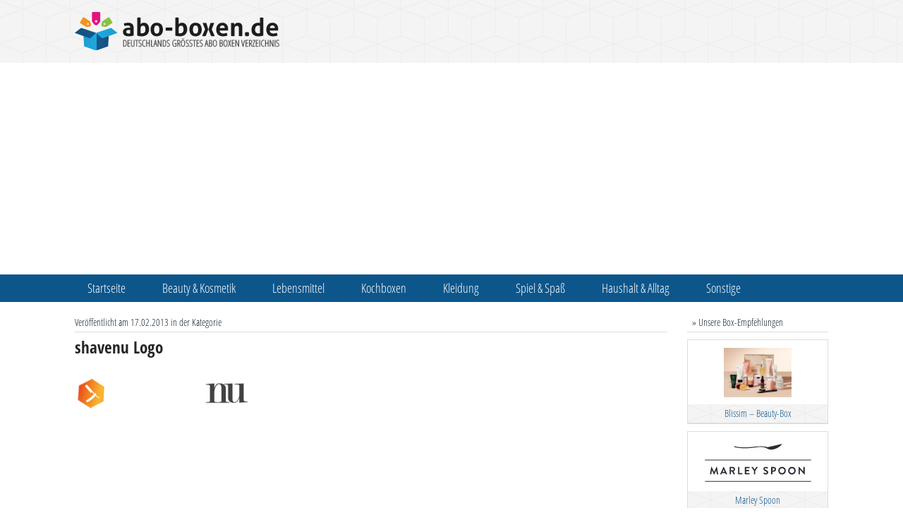

--- FILE ---
content_type: text/html; charset=UTF-8
request_url: https://www.abo-boxen.de/abo-box/shavenu-rasierklingen-abo/shavenu-logo/
body_size: 7869
content:
 
<!doctype html>
<html>

<head>
    <script src="https://www.abo-boxen.de/wp-content/themes/abo-boxen-v2/js/modernizr.js"></script>
    <!-- TradeDoubler site verification 3203569 -->
    <meta http-equiv="Content-Type" content="text/html; charset=UTF-8" />

    <meta name="HandheldFriendly" content="True">
    <meta name="viewport" content="width=device-width, initial-scale=1.0, maximum-scale=1.0, user-scalable=0" />

    <title>shavenu Logo - Abo-Boxen.de</title>

    <meta name='robots' content='index, follow, max-image-preview:large, max-snippet:-1, max-video-preview:-1' />

	<!-- This site is optimized with the Yoast SEO plugin v24.4 - https://yoast.com/wordpress/plugins/seo/ -->
	<link rel="canonical" href="https://www.abo-boxen.de/abo-box/shavenu-rasierklingen-abo/shavenu-logo/" />
	<meta property="og:locale" content="de_DE" />
	<meta property="og:type" content="article" />
	<meta property="og:title" content="shavenu Logo - Abo-Boxen.de" />
	<meta property="og:url" content="https://www.abo-boxen.de/abo-box/shavenu-rasierklingen-abo/shavenu-logo/" />
	<meta property="og:site_name" content="Abo-Boxen.de" />
	<meta property="og:image" content="https://www.abo-boxen.de/abo-box/shavenu-rasierklingen-abo/shavenu-logo" />
	<meta property="og:image:width" content="250" />
	<meta property="og:image:height" content="58" />
	<meta property="og:image:type" content="image/png" />
	<meta name="twitter:card" content="summary_large_image" />
	<script type="application/ld+json" class="yoast-schema-graph">{"@context":"https://schema.org","@graph":[{"@type":"WebPage","@id":"https://www.abo-boxen.de/abo-box/shavenu-rasierklingen-abo/shavenu-logo/","url":"https://www.abo-boxen.de/abo-box/shavenu-rasierklingen-abo/shavenu-logo/","name":"shavenu Logo - Abo-Boxen.de","isPartOf":{"@id":"https://www.abo-boxen.de/#website"},"primaryImageOfPage":{"@id":"https://www.abo-boxen.de/abo-box/shavenu-rasierklingen-abo/shavenu-logo/#primaryimage"},"image":{"@id":"https://www.abo-boxen.de/abo-box/shavenu-rasierklingen-abo/shavenu-logo/#primaryimage"},"thumbnailUrl":"https://www.abo-boxen.de/wp-content/uploads/2013/02/shavenu-Logo.png","datePublished":"2013-02-17T21:50:36+00:00","breadcrumb":{"@id":"https://www.abo-boxen.de/abo-box/shavenu-rasierklingen-abo/shavenu-logo/#breadcrumb"},"inLanguage":"de","potentialAction":[{"@type":"ReadAction","target":["https://www.abo-boxen.de/abo-box/shavenu-rasierklingen-abo/shavenu-logo/"]}]},{"@type":"ImageObject","inLanguage":"de","@id":"https://www.abo-boxen.de/abo-box/shavenu-rasierklingen-abo/shavenu-logo/#primaryimage","url":"https://www.abo-boxen.de/wp-content/uploads/2013/02/shavenu-Logo.png","contentUrl":"https://www.abo-boxen.de/wp-content/uploads/2013/02/shavenu-Logo.png","width":250,"height":58,"caption":"shavenu Logo"},{"@type":"BreadcrumbList","@id":"https://www.abo-boxen.de/abo-box/shavenu-rasierklingen-abo/shavenu-logo/#breadcrumb","itemListElement":[{"@type":"ListItem","position":1,"name":"Home","item":"https://www.abo-boxen.de/"},{"@type":"ListItem","position":2,"name":"Shavenu Rasierklingen Abo","item":"https://www.abo-boxen.de/abo-box/shavenu-rasierklingen-abo/"},{"@type":"ListItem","position":3,"name":"shavenu Logo"}]},{"@type":"WebSite","@id":"https://www.abo-boxen.de/#website","url":"https://www.abo-boxen.de/","name":"Abo-Boxen.de","description":"","publisher":{"@id":"https://www.abo-boxen.de/#organization"},"potentialAction":[{"@type":"SearchAction","target":{"@type":"EntryPoint","urlTemplate":"https://www.abo-boxen.de/?s={search_term_string}"},"query-input":{"@type":"PropertyValueSpecification","valueRequired":true,"valueName":"search_term_string"}}],"inLanguage":"de"},{"@type":"Organization","@id":"https://www.abo-boxen.de/#organization","name":"Abo-Boxen.de","url":"https://www.abo-boxen.de/","logo":{"@type":"ImageObject","inLanguage":"de","@id":"https://www.abo-boxen.de/#/schema/logo/image/","url":"https://www.abo-boxen.de/wp-content/uploads/2024/09/abo-boxen_logo.png","contentUrl":"https://www.abo-boxen.de/wp-content/uploads/2024/09/abo-boxen_logo.png","width":290,"height":55,"caption":"Abo-Boxen.de"},"image":{"@id":"https://www.abo-boxen.de/#/schema/logo/image/"}}]}</script>
	<!-- / Yoast SEO plugin. -->


<link rel='dns-prefetch' href='//www.googletagmanager.com' />
<link rel='dns-prefetch' href='//pagead2.googlesyndication.com' />
<link rel="alternate" type="application/rss+xml" title="Abo-Boxen.de &raquo; shavenu Logo Kommentar-Feed" href="https://www.abo-boxen.de/abo-box/shavenu-rasierklingen-abo/shavenu-logo/feed/" />
<script type="text/javascript">
/* <![CDATA[ */
window._wpemojiSettings = {"baseUrl":"https:\/\/s.w.org\/images\/core\/emoji\/15.0.3\/72x72\/","ext":".png","svgUrl":"https:\/\/s.w.org\/images\/core\/emoji\/15.0.3\/svg\/","svgExt":".svg","source":{"concatemoji":"https:\/\/www.abo-boxen.de\/wp-includes\/js\/wp-emoji-release.min.js?ver=6.6.2"}};
/*! This file is auto-generated */
!function(i,n){var o,s,e;function c(e){try{var t={supportTests:e,timestamp:(new Date).valueOf()};sessionStorage.setItem(o,JSON.stringify(t))}catch(e){}}function p(e,t,n){e.clearRect(0,0,e.canvas.width,e.canvas.height),e.fillText(t,0,0);var t=new Uint32Array(e.getImageData(0,0,e.canvas.width,e.canvas.height).data),r=(e.clearRect(0,0,e.canvas.width,e.canvas.height),e.fillText(n,0,0),new Uint32Array(e.getImageData(0,0,e.canvas.width,e.canvas.height).data));return t.every(function(e,t){return e===r[t]})}function u(e,t,n){switch(t){case"flag":return n(e,"\ud83c\udff3\ufe0f\u200d\u26a7\ufe0f","\ud83c\udff3\ufe0f\u200b\u26a7\ufe0f")?!1:!n(e,"\ud83c\uddfa\ud83c\uddf3","\ud83c\uddfa\u200b\ud83c\uddf3")&&!n(e,"\ud83c\udff4\udb40\udc67\udb40\udc62\udb40\udc65\udb40\udc6e\udb40\udc67\udb40\udc7f","\ud83c\udff4\u200b\udb40\udc67\u200b\udb40\udc62\u200b\udb40\udc65\u200b\udb40\udc6e\u200b\udb40\udc67\u200b\udb40\udc7f");case"emoji":return!n(e,"\ud83d\udc26\u200d\u2b1b","\ud83d\udc26\u200b\u2b1b")}return!1}function f(e,t,n){var r="undefined"!=typeof WorkerGlobalScope&&self instanceof WorkerGlobalScope?new OffscreenCanvas(300,150):i.createElement("canvas"),a=r.getContext("2d",{willReadFrequently:!0}),o=(a.textBaseline="top",a.font="600 32px Arial",{});return e.forEach(function(e){o[e]=t(a,e,n)}),o}function t(e){var t=i.createElement("script");t.src=e,t.defer=!0,i.head.appendChild(t)}"undefined"!=typeof Promise&&(o="wpEmojiSettingsSupports",s=["flag","emoji"],n.supports={everything:!0,everythingExceptFlag:!0},e=new Promise(function(e){i.addEventListener("DOMContentLoaded",e,{once:!0})}),new Promise(function(t){var n=function(){try{var e=JSON.parse(sessionStorage.getItem(o));if("object"==typeof e&&"number"==typeof e.timestamp&&(new Date).valueOf()<e.timestamp+604800&&"object"==typeof e.supportTests)return e.supportTests}catch(e){}return null}();if(!n){if("undefined"!=typeof Worker&&"undefined"!=typeof OffscreenCanvas&&"undefined"!=typeof URL&&URL.createObjectURL&&"undefined"!=typeof Blob)try{var e="postMessage("+f.toString()+"("+[JSON.stringify(s),u.toString(),p.toString()].join(",")+"));",r=new Blob([e],{type:"text/javascript"}),a=new Worker(URL.createObjectURL(r),{name:"wpTestEmojiSupports"});return void(a.onmessage=function(e){c(n=e.data),a.terminate(),t(n)})}catch(e){}c(n=f(s,u,p))}t(n)}).then(function(e){for(var t in e)n.supports[t]=e[t],n.supports.everything=n.supports.everything&&n.supports[t],"flag"!==t&&(n.supports.everythingExceptFlag=n.supports.everythingExceptFlag&&n.supports[t]);n.supports.everythingExceptFlag=n.supports.everythingExceptFlag&&!n.supports.flag,n.DOMReady=!1,n.readyCallback=function(){n.DOMReady=!0}}).then(function(){return e}).then(function(){var e;n.supports.everything||(n.readyCallback(),(e=n.source||{}).concatemoji?t(e.concatemoji):e.wpemoji&&e.twemoji&&(t(e.twemoji),t(e.wpemoji)))}))}((window,document),window._wpemojiSettings);
/* ]]> */
</script>
<style id='wp-emoji-styles-inline-css' type='text/css'>

	img.wp-smiley, img.emoji {
		display: inline !important;
		border: none !important;
		box-shadow: none !important;
		height: 1em !important;
		width: 1em !important;
		margin: 0 0.07em !important;
		vertical-align: -0.1em !important;
		background: none !important;
		padding: 0 !important;
	}
</style>
<link rel='stylesheet' id='wp-block-library-css' href='https://www.abo-boxen.de/wp-includes/css/dist/block-library/style.min.css?ver=6.6.2' type='text/css' media='all' />
<style id='classic-theme-styles-inline-css' type='text/css'>
/*! This file is auto-generated */
.wp-block-button__link{color:#fff;background-color:#32373c;border-radius:9999px;box-shadow:none;text-decoration:none;padding:calc(.667em + 2px) calc(1.333em + 2px);font-size:1.125em}.wp-block-file__button{background:#32373c;color:#fff;text-decoration:none}
</style>
<style id='global-styles-inline-css' type='text/css'>
:root{--wp--preset--aspect-ratio--square: 1;--wp--preset--aspect-ratio--4-3: 4/3;--wp--preset--aspect-ratio--3-4: 3/4;--wp--preset--aspect-ratio--3-2: 3/2;--wp--preset--aspect-ratio--2-3: 2/3;--wp--preset--aspect-ratio--16-9: 16/9;--wp--preset--aspect-ratio--9-16: 9/16;--wp--preset--color--black: #000000;--wp--preset--color--cyan-bluish-gray: #abb8c3;--wp--preset--color--white: #ffffff;--wp--preset--color--pale-pink: #f78da7;--wp--preset--color--vivid-red: #cf2e2e;--wp--preset--color--luminous-vivid-orange: #ff6900;--wp--preset--color--luminous-vivid-amber: #fcb900;--wp--preset--color--light-green-cyan: #7bdcb5;--wp--preset--color--vivid-green-cyan: #00d084;--wp--preset--color--pale-cyan-blue: #8ed1fc;--wp--preset--color--vivid-cyan-blue: #0693e3;--wp--preset--color--vivid-purple: #9b51e0;--wp--preset--gradient--vivid-cyan-blue-to-vivid-purple: linear-gradient(135deg,rgba(6,147,227,1) 0%,rgb(155,81,224) 100%);--wp--preset--gradient--light-green-cyan-to-vivid-green-cyan: linear-gradient(135deg,rgb(122,220,180) 0%,rgb(0,208,130) 100%);--wp--preset--gradient--luminous-vivid-amber-to-luminous-vivid-orange: linear-gradient(135deg,rgba(252,185,0,1) 0%,rgba(255,105,0,1) 100%);--wp--preset--gradient--luminous-vivid-orange-to-vivid-red: linear-gradient(135deg,rgba(255,105,0,1) 0%,rgb(207,46,46) 100%);--wp--preset--gradient--very-light-gray-to-cyan-bluish-gray: linear-gradient(135deg,rgb(238,238,238) 0%,rgb(169,184,195) 100%);--wp--preset--gradient--cool-to-warm-spectrum: linear-gradient(135deg,rgb(74,234,220) 0%,rgb(151,120,209) 20%,rgb(207,42,186) 40%,rgb(238,44,130) 60%,rgb(251,105,98) 80%,rgb(254,248,76) 100%);--wp--preset--gradient--blush-light-purple: linear-gradient(135deg,rgb(255,206,236) 0%,rgb(152,150,240) 100%);--wp--preset--gradient--blush-bordeaux: linear-gradient(135deg,rgb(254,205,165) 0%,rgb(254,45,45) 50%,rgb(107,0,62) 100%);--wp--preset--gradient--luminous-dusk: linear-gradient(135deg,rgb(255,203,112) 0%,rgb(199,81,192) 50%,rgb(65,88,208) 100%);--wp--preset--gradient--pale-ocean: linear-gradient(135deg,rgb(255,245,203) 0%,rgb(182,227,212) 50%,rgb(51,167,181) 100%);--wp--preset--gradient--electric-grass: linear-gradient(135deg,rgb(202,248,128) 0%,rgb(113,206,126) 100%);--wp--preset--gradient--midnight: linear-gradient(135deg,rgb(2,3,129) 0%,rgb(40,116,252) 100%);--wp--preset--font-size--small: 13px;--wp--preset--font-size--medium: 20px;--wp--preset--font-size--large: 36px;--wp--preset--font-size--x-large: 42px;--wp--preset--spacing--20: 0.44rem;--wp--preset--spacing--30: 0.67rem;--wp--preset--spacing--40: 1rem;--wp--preset--spacing--50: 1.5rem;--wp--preset--spacing--60: 2.25rem;--wp--preset--spacing--70: 3.38rem;--wp--preset--spacing--80: 5.06rem;--wp--preset--shadow--natural: 6px 6px 9px rgba(0, 0, 0, 0.2);--wp--preset--shadow--deep: 12px 12px 50px rgba(0, 0, 0, 0.4);--wp--preset--shadow--sharp: 6px 6px 0px rgba(0, 0, 0, 0.2);--wp--preset--shadow--outlined: 6px 6px 0px -3px rgba(255, 255, 255, 1), 6px 6px rgba(0, 0, 0, 1);--wp--preset--shadow--crisp: 6px 6px 0px rgba(0, 0, 0, 1);}:where(.is-layout-flex){gap: 0.5em;}:where(.is-layout-grid){gap: 0.5em;}body .is-layout-flex{display: flex;}.is-layout-flex{flex-wrap: wrap;align-items: center;}.is-layout-flex > :is(*, div){margin: 0;}body .is-layout-grid{display: grid;}.is-layout-grid > :is(*, div){margin: 0;}:where(.wp-block-columns.is-layout-flex){gap: 2em;}:where(.wp-block-columns.is-layout-grid){gap: 2em;}:where(.wp-block-post-template.is-layout-flex){gap: 1.25em;}:where(.wp-block-post-template.is-layout-grid){gap: 1.25em;}.has-black-color{color: var(--wp--preset--color--black) !important;}.has-cyan-bluish-gray-color{color: var(--wp--preset--color--cyan-bluish-gray) !important;}.has-white-color{color: var(--wp--preset--color--white) !important;}.has-pale-pink-color{color: var(--wp--preset--color--pale-pink) !important;}.has-vivid-red-color{color: var(--wp--preset--color--vivid-red) !important;}.has-luminous-vivid-orange-color{color: var(--wp--preset--color--luminous-vivid-orange) !important;}.has-luminous-vivid-amber-color{color: var(--wp--preset--color--luminous-vivid-amber) !important;}.has-light-green-cyan-color{color: var(--wp--preset--color--light-green-cyan) !important;}.has-vivid-green-cyan-color{color: var(--wp--preset--color--vivid-green-cyan) !important;}.has-pale-cyan-blue-color{color: var(--wp--preset--color--pale-cyan-blue) !important;}.has-vivid-cyan-blue-color{color: var(--wp--preset--color--vivid-cyan-blue) !important;}.has-vivid-purple-color{color: var(--wp--preset--color--vivid-purple) !important;}.has-black-background-color{background-color: var(--wp--preset--color--black) !important;}.has-cyan-bluish-gray-background-color{background-color: var(--wp--preset--color--cyan-bluish-gray) !important;}.has-white-background-color{background-color: var(--wp--preset--color--white) !important;}.has-pale-pink-background-color{background-color: var(--wp--preset--color--pale-pink) !important;}.has-vivid-red-background-color{background-color: var(--wp--preset--color--vivid-red) !important;}.has-luminous-vivid-orange-background-color{background-color: var(--wp--preset--color--luminous-vivid-orange) !important;}.has-luminous-vivid-amber-background-color{background-color: var(--wp--preset--color--luminous-vivid-amber) !important;}.has-light-green-cyan-background-color{background-color: var(--wp--preset--color--light-green-cyan) !important;}.has-vivid-green-cyan-background-color{background-color: var(--wp--preset--color--vivid-green-cyan) !important;}.has-pale-cyan-blue-background-color{background-color: var(--wp--preset--color--pale-cyan-blue) !important;}.has-vivid-cyan-blue-background-color{background-color: var(--wp--preset--color--vivid-cyan-blue) !important;}.has-vivid-purple-background-color{background-color: var(--wp--preset--color--vivid-purple) !important;}.has-black-border-color{border-color: var(--wp--preset--color--black) !important;}.has-cyan-bluish-gray-border-color{border-color: var(--wp--preset--color--cyan-bluish-gray) !important;}.has-white-border-color{border-color: var(--wp--preset--color--white) !important;}.has-pale-pink-border-color{border-color: var(--wp--preset--color--pale-pink) !important;}.has-vivid-red-border-color{border-color: var(--wp--preset--color--vivid-red) !important;}.has-luminous-vivid-orange-border-color{border-color: var(--wp--preset--color--luminous-vivid-orange) !important;}.has-luminous-vivid-amber-border-color{border-color: var(--wp--preset--color--luminous-vivid-amber) !important;}.has-light-green-cyan-border-color{border-color: var(--wp--preset--color--light-green-cyan) !important;}.has-vivid-green-cyan-border-color{border-color: var(--wp--preset--color--vivid-green-cyan) !important;}.has-pale-cyan-blue-border-color{border-color: var(--wp--preset--color--pale-cyan-blue) !important;}.has-vivid-cyan-blue-border-color{border-color: var(--wp--preset--color--vivid-cyan-blue) !important;}.has-vivid-purple-border-color{border-color: var(--wp--preset--color--vivid-purple) !important;}.has-vivid-cyan-blue-to-vivid-purple-gradient-background{background: var(--wp--preset--gradient--vivid-cyan-blue-to-vivid-purple) !important;}.has-light-green-cyan-to-vivid-green-cyan-gradient-background{background: var(--wp--preset--gradient--light-green-cyan-to-vivid-green-cyan) !important;}.has-luminous-vivid-amber-to-luminous-vivid-orange-gradient-background{background: var(--wp--preset--gradient--luminous-vivid-amber-to-luminous-vivid-orange) !important;}.has-luminous-vivid-orange-to-vivid-red-gradient-background{background: var(--wp--preset--gradient--luminous-vivid-orange-to-vivid-red) !important;}.has-very-light-gray-to-cyan-bluish-gray-gradient-background{background: var(--wp--preset--gradient--very-light-gray-to-cyan-bluish-gray) !important;}.has-cool-to-warm-spectrum-gradient-background{background: var(--wp--preset--gradient--cool-to-warm-spectrum) !important;}.has-blush-light-purple-gradient-background{background: var(--wp--preset--gradient--blush-light-purple) !important;}.has-blush-bordeaux-gradient-background{background: var(--wp--preset--gradient--blush-bordeaux) !important;}.has-luminous-dusk-gradient-background{background: var(--wp--preset--gradient--luminous-dusk) !important;}.has-pale-ocean-gradient-background{background: var(--wp--preset--gradient--pale-ocean) !important;}.has-electric-grass-gradient-background{background: var(--wp--preset--gradient--electric-grass) !important;}.has-midnight-gradient-background{background: var(--wp--preset--gradient--midnight) !important;}.has-small-font-size{font-size: var(--wp--preset--font-size--small) !important;}.has-medium-font-size{font-size: var(--wp--preset--font-size--medium) !important;}.has-large-font-size{font-size: var(--wp--preset--font-size--large) !important;}.has-x-large-font-size{font-size: var(--wp--preset--font-size--x-large) !important;}
:where(.wp-block-post-template.is-layout-flex){gap: 1.25em;}:where(.wp-block-post-template.is-layout-grid){gap: 1.25em;}
:where(.wp-block-columns.is-layout-flex){gap: 2em;}:where(.wp-block-columns.is-layout-grid){gap: 2em;}
:root :where(.wp-block-pullquote){font-size: 1.5em;line-height: 1.6;}
</style>
<link rel='stylesheet' id='dashicons-css' href='https://www.abo-boxen.de/wp-includes/css/dashicons.min.css?ver=6.6.2' type='text/css' media='all' />
<script type="text/javascript" src="https://www.abo-boxen.de/wp-includes/js/jquery/jquery.min.js?ver=3.7.1" id="jquery-core-js"></script>
<script type="text/javascript" src="https://www.abo-boxen.de/wp-includes/js/jquery/jquery-migrate.min.js?ver=3.4.1" id="jquery-migrate-js"></script>
<link rel="https://api.w.org/" href="https://www.abo-boxen.de/wp-json/" /><link rel="alternate" title="JSON" type="application/json" href="https://www.abo-boxen.de/wp-json/wp/v2/media/105" /><link rel="EditURI" type="application/rsd+xml" title="RSD" href="https://www.abo-boxen.de/xmlrpc.php?rsd" />
<link rel='shortlink' href='https://www.abo-boxen.de/?p=105' />
<link rel="alternate" title="oEmbed (JSON)" type="application/json+oembed" href="https://www.abo-boxen.de/wp-json/oembed/1.0/embed?url=https%3A%2F%2Fwww.abo-boxen.de%2Fabo-box%2Fshavenu-rasierklingen-abo%2Fshavenu-logo%2F" />
<link rel="alternate" title="oEmbed (XML)" type="text/xml+oembed" href="https://www.abo-boxen.de/wp-json/oembed/1.0/embed?url=https%3A%2F%2Fwww.abo-boxen.de%2Fabo-box%2Fshavenu-rasierklingen-abo%2Fshavenu-logo%2F&#038;format=xml" />
<meta name="generator" content="Site Kit by Google 1.171.0" />
<!-- Durch Site Kit hinzugefügte Google AdSense Metatags -->
<meta name="google-adsense-platform-account" content="ca-host-pub-2644536267352236">
<meta name="google-adsense-platform-domain" content="sitekit.withgoogle.com">
<!-- Beende durch Site Kit hinzugefügte Google AdSense Metatags -->
<style type="text/css">.recentcomments a{display:inline !important;padding:0 !important;margin:0 !important;}</style>
<!-- Von Site Kit hinzugefügtes Google-AdSense-Snippet -->
<script type="text/javascript" async="async" src="https://pagead2.googlesyndication.com/pagead/js/adsbygoogle.js?client=ca-pub-2775531348893576&amp;host=ca-host-pub-2644536267352236" crossorigin="anonymous"></script>

<!-- Ende des von Site Kit hinzugefügten Google-AdSense-Snippets -->

    <link rel="alternate" type="application/rss+xml" title="RSS 2.0" href="https://www.abo-boxen.de/feed/" />
    <link rel="stylesheet" type="text/css" href="https://www.abo-boxen.de/wp-content/themes/abo-boxen-v2/style.css?v=5.1" />
    <link rel="icon" type="image/ico" href="https://www.abo-boxen.de/wp-content/themes/abo-boxen-v2/favicon.ico">
    <link rel="shortcut icon" href="https://www.abo-boxen.de/wp-content/themes/abo-boxen-v2/favicon.ico">
    <meta property="og:image" content="https://www.abo-boxen.de/wp-content/themes/abo-boxen-v2/images/abo-boxen-share.jpg">

</head>

<body>
    <header class="header">
        <div class="page">
            <a href="https://www.abo-boxen.de" class="logo">
                <img src="https://www.abo-boxen.de/wp-content/themes/abo-boxen-v2/images/abo-boxen_logo.png" alt="Abo-Boxen.de Logo" />
            </a>
            <a href="#" class="dashicon mobileButton"></a>
            <div class="ad">
            </div>
        </div>
    </header>
    <nav class="mainmenu" role="navigation">
        <div class="page">
            <ul id="menu-hauptmenue" class="listReset"><li id="menu-item-6" class="menu-item menu-item-type-custom menu-item-object-custom menu-item-home menu-item-6"><a href="https://www.abo-boxen.de/">Startseite</a></li>
<li id="menu-item-136" class="beauty menu-item menu-item-type-taxonomy menu-item-object-kategorie menu-item-136"><a href="https://www.abo-boxen.de/kategorie/beauty-kosmetik/">Beauty &#038; Kosmetik</a></li>
<li id="menu-item-138" class="lebensmittel menu-item menu-item-type-taxonomy menu-item-object-kategorie menu-item-138"><a href="https://www.abo-boxen.de/kategorie/lebensmittel/">Lebensmittel</a></li>
<li id="menu-item-604" class="menu-item menu-item-type-taxonomy menu-item-object-kategorie menu-item-604"><a href="https://www.abo-boxen.de/kategorie/kochboxen/">Kochboxen</a></li>
<li id="menu-item-140" class="tiere menu-item menu-item-type-taxonomy menu-item-object-kategorie menu-item-140"><a href="https://www.abo-boxen.de/kategorie/kleidung/">Kleidung</a></li>
<li id="menu-item-494" class="menu-item menu-item-type-taxonomy menu-item-object-kategorie menu-item-494"><a href="https://www.abo-boxen.de/kategorie/spiel-spass/">Spiel &#038; Spaß</a></li>
<li id="menu-item-137" class="haushalt menu-item menu-item-type-taxonomy menu-item-object-kategorie menu-item-137"><a href="https://www.abo-boxen.de/kategorie/haushalt-alltag/">Haushalt &#038; Alltag</a></li>
<li id="menu-item-139" class="sonstiges menu-item menu-item-type-taxonomy menu-item-object-kategorie menu-item-139"><a href="https://www.abo-boxen.de/kategorie/sonstiges/">Sonstige</a></li>
</ul>        </div>
    </nav>
	
	<!--
    <section class="mainad">
		<div class="mainad-desktop">
			<a rel="sponsored" href="https://www.awin1.com/cread.php?s=3072250&v=20296&q=431195&r=1052741">
				<img src="https://www.awin1.com/cshow.php?s=3072250&v=20296&q=431195&r=1052741" border="0">
			</a>
		</div>
		<div class="mainad-mobile">
		<a rel="sponsored" href="https://www.awin1.com/cread.php?s=3072250&v=20296&q=431195&r=1052741">
			<img src="https://www.awin1.com/cshow.php?s=3072250&v=20296&q=431195&r=1052741" border="0">
		</a>
		</div>
    </section>
	
	<section class="mainad">
		<div class="mainad-desktop">
			<a rel="sponsored" href="https://degusta-box.sjv.io/55MLy9">
				<img src="https://abo-store.b-cdn.net/abo-boxen/degusta_%C3%BCberraschungsbox/Banner.png" border="0">
			</a>
		</div>
		<div class="mainad-mobile">
			<a rel="sponsored" href="https://degusta-box.sjv.io/55MLy9">
				<img src="https://abo-store.b-cdn.net/abo-boxen/degusta_%C3%BCberraschungsbox/Banner.png" border="0">
			</a>
		</div>
    </section>
-->
	
    <div class="page pageContainer"> 

  
  
<section class="contentContainer">   

    <article class="inhalteBereich" role="main"> 
        <aside class="articleMeta">Veröffentlicht am 17.02.2013 in der Kategorie </aside> 
        <h1>shavenu Logo</h1>    
                                    <p class="attachment"><a href='https://www.abo-boxen.de/wp-content/uploads/2013/02/shavenu-Logo.png'><img decoding="async" width="250" height="58" src="https://www.abo-boxen.de/wp-content/uploads/2013/02/shavenu-Logo.png" class="attachment-medium size-medium" alt="shavenu Logo" /></a></p>
                        
            </article>   
    
                     
</section>   
     

       <section class="sidebar">

    <section class="widget">
        <span class="title">&raquo; Unsere Box-Empfehlungen</span>
                        <ul class="sidebarBoxes listReset">
                            <li>
                    <a href="https://www.abo-boxen.de/abo-box/blissim-beauty-box/" title="Blissim &#8211; Beauty-Box">
                                                    <img src="https://www.abo-boxen.de/wp-content/uploads/2024/09/Abo-Store-selection-250x184.webp" class="attachment-medium size-medium wp-post-image" alt="Blissim &#8211; Beauty-Box Logo" decoding="async" loading="lazy" srcset="https://www.abo-boxen.de/wp-content/uploads/2024/09/Abo-Store-selection-250x184.webp 250w, https://www.abo-boxen.de/wp-content/uploads/2024/09/Abo-Store-selection.webp 760w" sizes="(max-width: 250px) 100vw, 250px" />                                                <div class="title">Blissim &#8211; Beauty-Box</div>
                    </a>
                </li>
                            <li>
                    <a href="https://www.abo-boxen.de/abo-box/marley-spoon/" title="Marley Spoon">
                                                    <img src="https://www.abo-boxen.de/wp-content/uploads/2015/08/Marley-Spoon-Logo.jpg" class="attachment-medium size-medium wp-post-image" alt="Marley Spoon Logo" decoding="async" loading="lazy" />                                                <div class="title">Marley Spoon</div>
                    </a>
                </li>
                            <li>
                    <a href="https://www.abo-boxen.de/abo-box/pafory-das-parfuem-abo/" title="PAFORY &#8211; Das Parfüm-Abo">
                                                    <img src="https://www.abo-boxen.de/wp-content/uploads/2024/09/Abo-Store-Abo-Angebot-img15-250x146.jpg" class="attachment-medium size-medium wp-post-image" alt="PAFORY &#8211; Das Parfüm-Abo Logo" decoding="async" loading="lazy" srcset="https://www.abo-boxen.de/wp-content/uploads/2024/09/Abo-Store-Abo-Angebot-img15-250x146.jpg 250w, https://www.abo-boxen.de/wp-content/uploads/2024/09/Abo-Store-Abo-Angebot-img15-768x448.jpg 768w, https://www.abo-boxen.de/wp-content/uploads/2024/09/Abo-Store-Abo-Angebot-img15.jpg 900w" sizes="(max-width: 250px) 100vw, 250px" />                                                <div class="title">PAFORY &#8211; Das Parfüm-Abo</div>
                    </a>
                </li>
                    </ul>
            </section>

    <section class="widget suche">
        <span class="title">&raquo; Abo Box suchen</span>
        <p>Geben Sie ein Produkt ein und wir zeigen Ihnen passende Abos...</p>
        <form action="https://www.abo-boxen.de/" method="get">
            <input name="s" id="s" class="suchfeld" type="text" size="30" maxlength="30" value='z. B. &quot;Lippenstift&quot; oder &quot;Kekse&quot;' onfocus="javascript:if (this.value == 'z. B. &quot;Lippenstift&quot; oder &quot;Kekse&quot;') this.value = '';" onblur="javascript:if (this.value == '') this.value = 'z. B. &quot;Lippenstift&quot; oder &quot;Kekse&quot;';">
            <input type="hidden" name="taxonomy" value="produkte" />
        </form>
        <p>...oder suchen Sie direkt nach einer bestimmten Abo Box mit Namen</p>
        <form action="https://www.abo-boxen.de/" method="get">
            <input name="s" id="s" class="suchfeld" type="text" size="30" maxlength="30" value='z. B. &quot;Glossybox&quot; oder &quot;Oh Saft&quot;' onfocus="javascript:if (this.value == 'z. B. &quot;Glossybox&quot; oder &quot;Oh Saft&quot;') this.value = '';" onblur="javascript:if (this.value == '') this.value = 'z. B. &quot;Glossybox&quot; oder &quot;Oh Saft&quot;';">
            <input type="hidden" name="post_type" value="abo-box" />
        </form>
    </section>

    <section class="widget">		
		<a rel="sponsored" href="https://www.awin1.com/cread.php?s=3290135&v=39212&q=452297&r=1052741">
			<img src="https://www.awin1.com/cshow.php?s=3290135&v=39212&q=452297&r=1052741" border="0">
		</a>
    </section>

    <nav class="widget">
        <span class="title">&raquo; Seiten</span>
        <ul id="menu-subnavigation" class="listReset"><li id="menu-item-425" class="menu-item menu-item-type-post_type menu-item-object-page menu-item-425"><a href="https://www.abo-boxen.de/top-10-boxen/">Top 10 Abo Boxen</a></li>
<li id="menu-item-894" class="menu-item menu-item-type-post_type menu-item-object-page menu-item-894"><a href="https://www.abo-boxen.de/abo-boxen-gutscheine/">Gutscheine</a></li>
<li id="menu-item-424" class="menu-item menu-item-type-post_type menu-item-object-page menu-item-424"><a href="https://www.abo-boxen.de/blog/">Blog</a></li>
</ul>    </nav>

    <section class="widget">
        <span class="title">&raquo; Zur Zeit angesagt</span>
                <ul class="sidebarBoxes listReset">
                            <li>
                    <a href="https://www.abo-boxen.de/abo-box/toucanbox/" title="toucanBox">
                                                    <img src="https://www.abo-boxen.de/wp-content/uploads/2020/03/toucanBox-250x100.png" class="attachment-medium size-medium wp-post-image" alt="toucanBox Logo" decoding="async" loading="lazy" srcset="https://www.abo-boxen.de/wp-content/uploads/2020/03/toucanBox-250x100.png 250w, https://www.abo-boxen.de/wp-content/uploads/2020/03/toucanBox-1024x411.png 1024w, https://www.abo-boxen.de/wp-content/uploads/2020/03/toucanBox-768x308.png 768w, https://www.abo-boxen.de/wp-content/uploads/2020/03/toucanBox.png 1500w" sizes="(max-width: 250px) 100vw, 250px" />                                                <div class="title">toucanBox</div>
                    </a>
                </li>
                            <li>
                    <a href="https://www.abo-boxen.de/abo-box/amazon-probierboxen/" title="Amazon Probierboxen">
                                                    <img src="https://www.abo-boxen.de/wp-content/uploads/2016/11/amazon-logo-250x69.png" class="attachment-medium size-medium wp-post-image" alt="Amazon Probierboxen Logo" decoding="async" loading="lazy" srcset="https://www.abo-boxen.de/wp-content/uploads/2016/11/amazon-logo-250x69.png 250w, https://www.abo-boxen.de/wp-content/uploads/2016/11/amazon-logo-768x213.png 768w, https://www.abo-boxen.de/wp-content/uploads/2016/11/amazon-logo.png 794w" sizes="(max-width: 250px) 100vw, 250px" />                                                <div class="title">Amazon Probierboxen</div>
                    </a>
                </li>
                            <li>
                    <a href="https://www.abo-boxen.de/abo-box/wummelkiste/" title="Wummelkiste">
                                                    <img src="https://www.abo-boxen.de/wp-content/uploads/2013/02/logo-766ca56894711bec9a4ccef3773c7e98.png" class="attachment-medium size-medium wp-post-image" alt="Wummelkiste Logo" decoding="async" loading="lazy" />                                                <div class="title">Wummelkiste</div>
                    </a>
                </li>
                    </ul>
            </section>
</section>
    </div>
    <footer class="footer">
        <div class="page">
            <nav class="footernavi" role="navigation">
                <ul id="menu-footermenue" class="listReset"><li id="menu-item-423" class="menu-item menu-item-type-post_type menu-item-object-page menu-item-home menu-item-423"><a href="https://www.abo-boxen.de/">Startseite</a></li>
<li id="menu-item-503" class="menu-item menu-item-type-post_type menu-item-object-page menu-item-503"><a href="https://www.abo-boxen.de/abo-box-hinzufuegen/">Abo Box hinzufügen</a></li>
<li id="menu-item-1210" class="menu-item menu-item-type-post_type menu-item-object-page menu-item-privacy-policy menu-item-1210"><a rel="privacy-policy" href="https://www.abo-boxen.de/datenschutz/">Datenschutzerklärung</a></li>
<li id="menu-item-1211" class="menu-item menu-item-type-post_type menu-item-object-page menu-item-1211"><a href="https://www.abo-boxen.de/haftungsausschluss-disclaimer/">Haftungsausschluss</a></li>
<li id="menu-item-148" class="menu-item menu-item-type-post_type menu-item-object-page menu-item-148"><a href="https://www.abo-boxen.de/impressum/">Impressum</a></li>
</ul>            </nav>
            <p class="copyright">
                Copyright © by Abo-Boxen.de - Alle Rechte vorbehalten
            </p>
        </div>
    </footer>

    <script>
        var links = {
            home: "https://www.abo-boxen.de",
            template: "https://www.abo-boxen.de/wp-content/themes/abo-boxen-v2",
            admin: "https://www.abo-boxen.de/wp-admin/"
        };
    </script>
    <script type="text/javascript" src="https://www.abo-boxen.de/wp-content/themes/abo-boxen-v2/js/script.js?ver=2013-07-18" id="aboboxenscripte-js"></script>

<!-- 
<div style="width:500px; height:600px; margin: -300px 0 0 -250px; text-align: center; display:none; position:fixed; top: 50%; left: 50%; color:#111; z-index:999999; background:#f9d9e8;" id="exitpopup">
        <script type="text/javascript" src="http://banners.webmasterplan.com/view.asp?ref=651152&js=1&site=12656&b=9&target=_blank&title=Pink+Box+Beautyabo" ></script><noscript><a href="http://partners.webmasterplan.com/click.asp?ref=651152&site=12656&type=b9&bnb=9" target="_blank">
        <img src="https://banners.webmasterplan.com/view.asp?ref=651152&site=12656&b=9" border="0" title="Pink Box Beautyabo" alt="Pink Box Beautyabo" width="500" height="600" /></a></noscript>

        <a href="http://partners.webmasterplan.com/click.asp?type=b37&bnb=37&ref=651152&js=1&site=12656&b=37&target=_blank&title=Pink+Box+Beautyabo" rel="nofollow" style="display:block;width:640px; height:460px;padding:20px; ">
            <h2 style="margin-bottom:6px; color:#111; font-size: 25px; text-transform: uppercase;">Sichern Sie sich jetzt das Oster-Special der Pink Box!</h2>
            <h3 style="margin-bottom:6px; color:#111; font-size: 23px; line-height: 1.3; letter-spacing: 1px; font-weight: 300; text-transform: uppercase;"> 2 Pink Boxen zum Preis von 1<br />
            Nur 14,95 Euro statt 29,90 Euro</h3>
            <p><img src="https://www.abo-boxen.de/wp-content/uploads/2015/03/pinkbox-osterspecial.jpg" alt="Pink Box Oster-Special" /></p>
            <p><img src="https://www.abo-boxen.de/wp-content/uploads/2015/03/pinkboxbestellen1.png" alt="Pink Box jetzt bestellen" /></p>
        </a>

    </div>
   -->
</body>
</html>

--- FILE ---
content_type: text/html; charset=utf-8
request_url: https://www.google.com/recaptcha/api2/aframe
body_size: 266
content:
<!DOCTYPE HTML><html><head><meta http-equiv="content-type" content="text/html; charset=UTF-8"></head><body><script nonce="F_nk-cEOTSt0goC31QD4eQ">/** Anti-fraud and anti-abuse applications only. See google.com/recaptcha */ try{var clients={'sodar':'https://pagead2.googlesyndication.com/pagead/sodar?'};window.addEventListener("message",function(a){try{if(a.source===window.parent){var b=JSON.parse(a.data);var c=clients[b['id']];if(c){var d=document.createElement('img');d.src=c+b['params']+'&rc='+(localStorage.getItem("rc::a")?sessionStorage.getItem("rc::b"):"");window.document.body.appendChild(d);sessionStorage.setItem("rc::e",parseInt(sessionStorage.getItem("rc::e")||0)+1);localStorage.setItem("rc::h",'1769975870049');}}}catch(b){}});window.parent.postMessage("_grecaptcha_ready", "*");}catch(b){}</script></body></html>